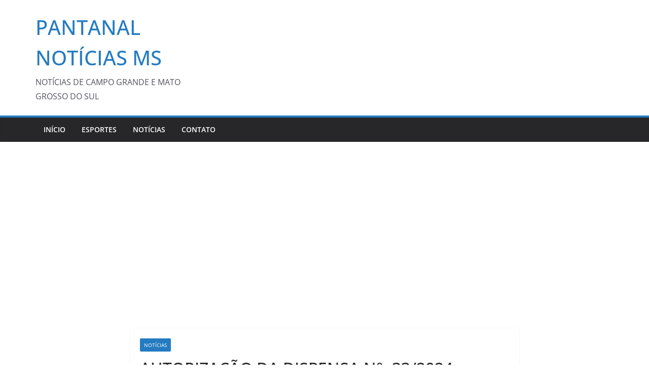

--- FILE ---
content_type: text/html; charset=utf-8
request_url: https://www.google.com/recaptcha/api2/aframe
body_size: 268
content:
<!DOCTYPE HTML><html><head><meta http-equiv="content-type" content="text/html; charset=UTF-8"></head><body><script nonce="FM3hVg4dezDnuDhFKWi_xw">/** Anti-fraud and anti-abuse applications only. See google.com/recaptcha */ try{var clients={'sodar':'https://pagead2.googlesyndication.com/pagead/sodar?'};window.addEventListener("message",function(a){try{if(a.source===window.parent){var b=JSON.parse(a.data);var c=clients[b['id']];if(c){var d=document.createElement('img');d.src=c+b['params']+'&rc='+(localStorage.getItem("rc::a")?sessionStorage.getItem("rc::b"):"");window.document.body.appendChild(d);sessionStorage.setItem("rc::e",parseInt(sessionStorage.getItem("rc::e")||0)+1);localStorage.setItem("rc::h",'1768474699207');}}}catch(b){}});window.parent.postMessage("_grecaptcha_ready", "*");}catch(b){}</script></body></html>